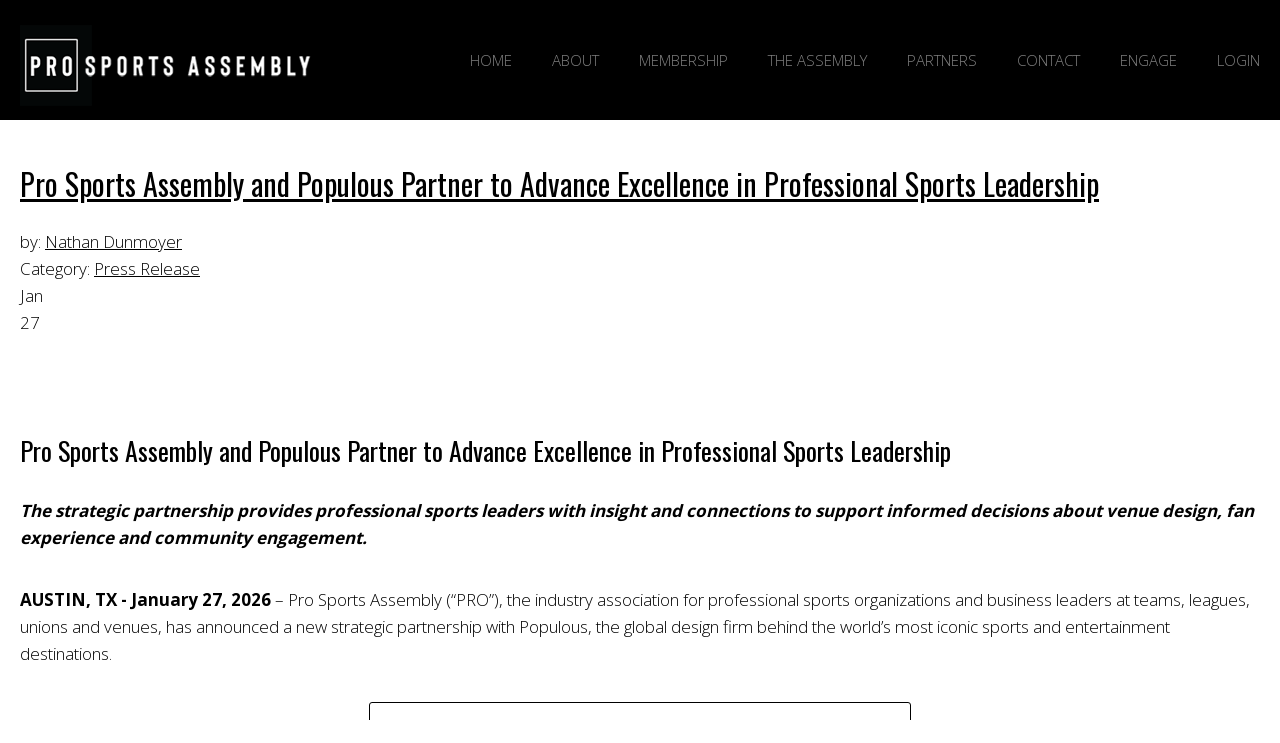

--- FILE ---
content_type: text/html; charset=utf-8
request_url: https://www.prosportsassembly.org/index.php?option=com_dailyplanetblog
body_size: 13724
content:
<!DOCTYPE html PUBLIC "-//W3C//DTD XHTML 1.0 Transitional//EN" "http://www.w3.org/TR/xhtml1/DTD/xhtml1-transitional.dtd">
<html xmlns="http://www.w3.org/1999/xhtml" xml:lang="en-us" lang="en-us" >
<head>
<link rel="stylesheet" href="https://cdn.icomoon.io/2584/MCFrontEnd/style-cf.css?p279bq">
<link href="https://fonts.googleapis.com/css2?family=Oswald:wght@400;700&amp;family=Lato:wght@400;700&amp;family=Open Sans:wght@300;700&amp;display=swap" rel="stylesheet">
  <meta http-equiv="content-type" content="text/html; charset=utf-8" />
  <meta name="robots" content="index, follow" />
  <meta name="keywords" content="" />
  <meta name="title" content="BLOG" />
  <meta name="description" content="" />
  <meta name="generator" content="MemberClicks Content Management System" />
  <meta name="viewport" content="width=device-width, initial-scale=1" />
  <title></title>
  <link href="/index.php?option=com_dailyplanetblog&amp;task=feed&amp;type=rss&amp;format=feed" rel="alternate" type="application/rss+xml" title="RSS 1.0" />
  <link href="/index.php?option=com_dailyplanetblog&amp;task=feed&amp;type=atom&amp;format=feed" rel="alternate" type="application/atom+xml" title="Atom" />
  <link href="/templates/roswell-jt/favicon.ico" rel="shortcut icon" type="image/x-icon" />
  <style type="text/css">
    ::-webkit-input-placeholder {color:inherit; opacity: 0.6}
    :-moz-placeholder {color:inherit;opacity:0.6}
    ::-moz-placeholder {color:inherit;opacity:0.6}
    :-ms-input-placeholder {color:inherit; opacity: 0.6}
  </style>
  <link rel="stylesheet" href="/components/com_dailyplanetblog/addons/themes/system/css/new-layout.css" type="text/css" />
  <link rel="stylesheet" href="https://www.prosportsassembly.org/components/com_dailyplanetblog/addons/themes/styles.php?theme=default" type="text/css" />
  <script type="text/javascript" src="https://www.prosportsassembly.org/includes/js/jquery.min.js"></script>
  <script type="text/javascript" src="https://www.prosportsassembly.org/includes/js/jquery-migrate.min.js"></script>
  <script type="text/javascript">
    (function($){
      jQuery.fn.extend({
        live: function (event, callback) {
          if (this.selector) {
            jQuery(document).on(event, this.selector, callback);
          }
        },
        curCSS : function (element, attrib, val){
          $(element).css(attrib, val);
        }
      })
    })(jQuery);
  </script>
  <script type="text/javascript">jQuery.noConflict();</script>
  <script type="text/javascript" src="https://www.prosportsassembly.org/includes/js/jquery-ui-custom-elvn-fr.min.js"></script>
  <script type="text/javascript" src="https://www.prosportsassembly.org/includes/js/jQueryUIDialogInclude.js"></script>
  <script type="text/javascript" src="https://www.prosportsassembly.org/includes/js/jquery.dataTables.js"></script>
  <script type="text/javascript" src="https://www.prosportsassembly.org/includes/js/jquery.tablednd-0.5.js"></script>
  <script type="text/javascript" src="https://www.prosportsassembly.org/includes/js/json2.js"></script>
  <script type="text/javascript" src="/ui-v2/js/libs/underscore/underscore.js"></script>
  <link rel="stylesheet" href="https://www.prosportsassembly.org/includes/css/themes/base/ui.all.css" type="text/css" />
  <link rel="stylesheet" href="https://www.prosportsassembly.org/includes/css/jqueryui.css" type="text/css" />
  <link rel="stylesheet" href="https://www.prosportsassembly.org/includes/css/system-messages.css" type="text/css" />
<script type="text/javascript" src="https://ws.sharethis.com/button/buttons.js"></script><script type="text/javascript">stLight.options({publisher: "74d358f4-f6f4-471c-bf8d-e210b359e8ab", doNotHash: true, doNotCopy: true, hashAddressBar: false});</script>  <script type="text/javascript" src="/plugins/system/mtupgrade/mootools.js"></script>
  <script type="text/javascript" src="/includes/js/joomla.javascript.js"></script>
  <script type="text/javascript" src="/components/com_dailyplanetblog/assets/js/new-blog-js.js"></script>
  <script type='text/javascript'>
/*<![CDATA[*/
	var jax_live_site = 'https://www.prosportsassembly.org/index.php';
	var jax_site_type = '1.5';
	var jax_token_var = 'b529111116b00df0b6112fd5406a11db';
/*]]>*/
</script><script type="text/javascript" src="https://www.prosportsassembly.org/plugins/system/pc_includes/ajax_1.3.js"></script>
  <link rel="stylesheet" href="/media/system/css/modal.css" type="text/css" />
  <script type="text/javascript" src="/media/system/js/modal.js"></script>
  <script type="text/javascript">
      window.addEvent("domready", function() {
          SqueezeBox.initialize({});
          $$("a.modal").each(function(el) {
              el.addEvent("click", function(e) {
                  new Event(e).stop();
                  SqueezeBox.fromElement(el);
              });
          });
      });
  </script>
  <script type="text/javascript">
    jQuery(document).ready(function() {
      var mcios = navigator.userAgent.toLowerCase().match(/(iphone|ipod|ipad)/);
      var supportsTouch = 'ontouchstart' in window || window.navigator.msMaxTouchPoints || navigator.userAgent.toLowerCase().match(/(iemobile)/);
      if (mcios) {
        jQuery('#bkg').addClass('mc-touch mc-ios');
      } else if (supportsTouch) {
        jQuery('#bkg').addClass('mc-touch non-ios');
      } else {
        jQuery('#bkg').addClass('mc-no-touch');
      }
      jQuery('#cToolbarNavList li:has(li)').addClass('parent');
    });
  </script>

<link rel="stylesheet" href="/templates/system/css/general.css" type="text/css"/>
<link rel="stylesheet" href="/jmc-assets/nivo-slider-css/nivo-slider.css" type="text/css" />
<link rel="stylesheet" href="/jmc-assets/nivo-slider-css/nivo-themes/mc01/mc01.css" type="text/css" />
<link rel="stylesheet" href="/jmc-assets/nivo-slider-css/nivo-themes/mc02/mc02.css" type="text/css" />
<link rel="stylesheet" href="/templates/roswell-jt/css/editor.css" type="text/css" />
<!--[if lte IE 8]>
    <link rel="stylesheet" type="text/css" href="/templates/roswell-jt/css/ie8.css" />
<![endif]-->
<script type="text/javascript" src="/jmc-assets/global-js/hoverIntent.js"></script>
<script type="text/javascript" src="/jmc-assets/global-js/jquery.nivo.slider.pack.js"></script>

<script type="text/javascript">
jQuery(function(){
    jQuery('.socnets ul > li > a > span').each(function() {
        var socnetText = jQuery(this).text().toLowerCase();
        jQuery(this).addClass('icon-'+socnetText);
        jQuery(this).parent('a').addClass(socnetText);
    });
    jQuery('a#menu-toggle').bind('click', function(){
            jQuery('#bkg').toggleClass('show-mobile');
            jQuery('a#menu-toggle-x').css('top', jQuery('a#menu-toggle').offset().top + 'px');
    });
    jQuery('a#menu-toggle-x').bind('click', function(){
        jQuery('#bkg.show-mobile').toggleClass('show-mobile');
    });
});
</script>

<script type="text/javascript">// <![CDATA[
jQuery(document).ready(function($) {
	$('#slider').nivoSlider({
        effect: 'fade', // Nivo Slider - Specify sets like: 'fold,fade,sliceDown'
        slices: 9, // For slice animations
        boxCols: 9, // For box animations
        boxRows: 3, // For box animations
        animSpeed: 500, // Slide transition speed
        pauseTime: 5000, // How long each slide will show
        startSlide: 0, // Set starting Slide (0 index)
        directionNav: true, // Next & Prev navigation
        directionNavHide: true, // Only show on hover
        controlNav: false, // 1,2,3... navigation
        controlNavThumbs: false, // Use thumbnails for Control Nav
        pauseOnHover: false, // Stop animation while hovering
        manualAdvance: false, // Force manual transitions
        prevText: 'Prev', // Prev directionNav text
        nextText: 'Next', // Next directionNav text
        randomStart: false, // Start on a random slide
        beforeChange: function(){}, // Triggers before a slide transition
        afterChange: function(){}, // Triggers after a slide transition
        slideshowEnd: function(){}, // Triggers after all slides have been shown
        lastSlide: function(){}, // Triggers when last slide is shown
        afterLoad: function(){} // Triggers when slider has loaded
    });
});
// ]]></script>
<script type="text/javascript">// <![CDATA[
jQuery(document).ready(function($) {
		$("a:contains('Download as iCal file')").hide();
	});
// ]]></script>
<meta property="og:image"content="/assets/site/social-image.png" />
</head>
<body id="bkg">
    <div id="viewports">
        <div id="phone-landscape"></div>
        <div id="tablet-portrait"></div>
        <div id="tablet-landscape"></div>
    </div>
    <a id="menu-toggle-x"><svg width="32" height="32" viewBox="0 0 32 32" xmlns="http://www.w3.org/2000/svg"><g fill-rule="evenodd"><path d="M3.272 25.9L25.9 3.27l2.828 2.83L6.1 28.727z"/><path d="M6.1 3.272L28.73 25.9l-2.83 2.828L3.273 6.1z"/></g></svg></a>
    <div class="mobile-menu"><ul class="menu resp-menu"><li class="item1"><a href="https://www.prosportsassembly.org/"><span>Home</span></a></li><li class="parent item126"><a href="/about"><span>About</span></a><ul><li class="item136"><a href="/mission"><span>Mission</span></a></li><li class="item139"><a href="/meet-the-board"><span>Meet The Board</span></a></li><li class="item179"><a href="/founders"><span>Founders</span></a></li><li class="item195"><a href="/medal-of-leadership"><span>Medal of Leadership</span></a></li></ul></li><li class="parent item137"><a href="/membership"><span>Membership</span></a><ul><li class="item181"><a href="/benefits-and-dues"><span>Benefits and Dues</span></a></li><li class="item193"><a href="/learning-and-development"><span>Learning &amp; Leadership Development</span></a></li><li class="item183"><a href="/leadership-opportunities"><span>Leadership Opportunities</span></a></li></ul></li><li class="item200"><a href="/the-assembly0"><span>The Assembly</span></a></li><li class="item135"><a href="/partners"><span>Partners</span></a></li><li class="item141"><a href="/contact"><span>Contact</span></a></li><li class="item144"><a href="/calendar"><span>Engage</span></a></li><li class="item154"><a href="/login"><span>

 Login</span></a></li></ul></div>
    <div class="site-container">
                <div id="site-wrap">
            <div id="header">
                <div class="site-width">
                    <div class="mc-logo-link"><a title="Pro Sports Assembly" href="/"><img style="margin: 0px 0px 0px 0px;" title="" src="/assets/site/logo.png" alt="" align="" /></a></div>
                    <div id="primary-menu"><ul class="menu resp-menu"><li class="item1"><a href="https://www.prosportsassembly.org/"><span>Home</span></a></li><li class="parent item126"><a href="/about"><span>About</span></a><ul><li class="item136"><a href="/mission"><span>Mission</span></a></li><li class="item139"><a href="/meet-the-board"><span>Meet The Board</span></a></li><li class="item179"><a href="/founders"><span>Founders</span></a></li><li class="item195"><a href="/medal-of-leadership"><span>Medal of Leadership</span></a></li></ul></li><li class="parent item137"><a href="/membership"><span>Membership</span></a><ul><li class="item181"><a href="/benefits-and-dues"><span>Benefits and Dues</span></a></li><li class="item193"><a href="/learning-and-development"><span>Learning &amp; Leadership Development</span></a></li><li class="item183"><a href="/leadership-opportunities"><span>Leadership Opportunities</span></a></li></ul></li><li class="item200"><a href="/the-assembly0"><span>The Assembly</span></a></li><li class="item135"><a href="/partners"><span>Partners</span></a></li><li class="item141"><a href="/contact"><span>Contact</span></a></li><li class="item144"><a href="/calendar"><span>Engage</span></a></li><li class="item154"><a href="/login"><span>

 Login</span></a></li></ul></div>
                    <a id="menu-toggle" class="hamburger-menu"><svg width="32" height="32" viewBox="0 0 32 32" xmlns="http://www.w3.org/2000/svg"><path d="M0 6h32v4H0zm0 8h32v4H0zm0 8h32v4H0z" fill-rule="evenodd"/></svg></a>
                    <div class="clarence"></div>
                </div>
                <div id="search-login-bar">
                    <div class="site-width">
                        <div class="bar-search"></div>
                        <div class="bar-login"><a id="cta-join" href="#">Join Now</a></div>
                    </div>
                </div>
            </div>

            <div id="midsection">

                          <div id="child-nav">
                
              </div>
                                                <div id="content-wrap">
                            <div class="site-width">
                    <div id="content-padding">
                        <div id="jmc-message"></div>
                        <div id="component-wrap"><div id="lyftenbloggie" class="lyftenbloggie">
        
		
		<div class="blogcontent">
		
			<div class="post">
				<div class="post-header">


					<h1 class="post-title"><a href="/index.php?option=com_dailyplanetblog&amp;view=entry&amp;year=2026&amp;month=01&amp;day=27&amp;id=51:pro-sports-assembly-and-populous-partner-to-advance-excellence-in-professional-sports-leadership" rel="bookmark" title="Pro Sports Assembly and Populous Partner to Advance Excellence in Professional Sports Leadership">Pro Sports Assembly and Populous Partner to Advance Excellence in Professional Sports Leadership</a>
						
						
					</h1>

					<div class="post-info">
						<div class="post-author">by:
		                    
									
										<a href="/index.php?option=com_dailyplanetblog&amp;author=2016578053">Nathan Dunmoyer</a>
                                        
                                    
			                    
						</div>
					 	<div class="post-category">Category: <a href="/index.php?option=com_dailyplanetblog&amp;category=press%20release" title="VIEW ALL POSTS IN" rel="category">Press Release</a></div>
					</div>
					

				</div>
				<div id="component" class="post-content">
					<div class="post-date">
						<div class="post-month">Jan</div>
						<div class="post-day">27</div>
					</div>

					<table border="0">
<tbody>
<tr>
<td> </td>
<td> </td>
</tr>
</tbody>
</table>
<h3 dir="ltr"> </h3>
<h3 dir="ltr">Pro Sports Assembly and Populous Partner to Advance Excellence in Professional Sports Leadership</h3>
<p><em><strong><span>The strategic partnership provides professional sports leaders with insight and connections to support informed decisions about venue design, fan experience and community engagement.</span></strong></em></p>
<p><strong><span>AUSTIN, TX - January 27, 2026</span></strong><span> – <span>Pro Sports Assembly (“PRO”), the industry association for professional sports organizations and business leaders at teams, leagues, unions and venues, has announced a new strategic partnership with Populous, the global design firm behind the world’s most iconic sports and entertainment destinations.</span></span></p>
				</div>
                
                    <h6><a href="/index.php?option=com_dailyplanetblog&amp;view=entry&amp;year=2026&amp;month=01&amp;day=27&amp;id=51:pro-sports-assembly-and-populous-partner-to-advance-excellence-in-professional-sports-leadership">Read More</a></h6>
                
				

				

			</div>
		
			<div class="post">
				<div class="post-header">


					<h1 class="post-title"><a href="/index.php?option=com_dailyplanetblog&amp;view=entry&amp;year=2026&amp;month=01&amp;day=20&amp;id=50:pro-sports-assembly-introduces-class-of-2026-governing-board-members" rel="bookmark" title="Pro Sports Assembly Introduces Class of 2026 Governing Board Members">Pro Sports Assembly Introduces Class of 2026 Governing Board Members</a>
						
						
					</h1>

					<div class="post-info">
						<div class="post-author">by:
		                    
									
										<a href="/index.php?option=com_dailyplanetblog&amp;author=2016578053">Nathan Dunmoyer</a>
                                        
                                    
			                    
						</div>
					 	<div class="post-category">Category: <a href="/index.php?option=com_dailyplanetblog&amp;category=press%20release" title="VIEW ALL POSTS IN" rel="category">Press Release</a></div>
					</div>
					

				</div>
				<div id="component" class="post-content">
					<div class="post-date">
						<div class="post-month">Jan</div>
						<div class="post-day">20</div>
					</div>

					<h3 dir="ltr">New Directors Elected to Prepare Members to lead the next trillion-dollar Industry</h3>
<div>
<p><strong>Austin, TX | January 20, 2026 — </strong><span>Pro Sports Assembly (PRO), the association for professional sports business organizations and leaders, has elected seven new governing board members for the 2026-2028 term. The Governing Board will meet for their annual retreat hosted by LAFC prior to the organization’s first quarter Leadership Summit, </span><strong>Navigating Politics in Leadership: When to Expend Political Capital</strong><span> hosted by Hollywood Park where senior executives who shape business strategy, workplace culture, public trust, and long-term organizational impact will convene for a full day.</span></p>
<p><span>With the professional sports industry employing 150,000+ individuals across the US (driving over 650B in total valuation in 2025), this influential workforce contributes economic, cultural and political capital in meaningful ways. As the professional sports industry continues to evolve into a trillion-dollar industry, PRO is proving the value of informed and inclusive leaders by equipping members across tenure, rank, and discipline with the relationships and resources needed to succeed.</span></p></div>
				</div>
                
                    <h6><a href="/index.php?option=com_dailyplanetblog&amp;view=entry&amp;year=2026&amp;month=01&amp;day=20&amp;id=50:pro-sports-assembly-introduces-class-of-2026-governing-board-members">Read More</a></h6>
                
				

				

			</div>
		
			<div class="post">
				<div class="post-header">


					<h1 class="post-title"><a href="/index.php?option=com_dailyplanetblog&amp;view=entry&amp;year=2026&amp;month=01&amp;day=06&amp;id=49:pro-sports-assembly-names-marina-carpenter-of-the-arizona-cardinals-as-2026-2027-board-chair-and-announces-new-executive-committee-leadership" rel="bookmark" title="Pro Sports Assembly Names Marina Carpenter of the Arizona Cardinals as 2026/2027 Board Chair and Announces New Executive Committee Leadership">Pro Sports Assembly Names Marina Carpenter of the Arizona Cardinals as 2026/2027 Board Chair and Announces New Executive Committee Leadership</a>
						
						
					</h1>

					<div class="post-info">
						<div class="post-author">by:
		                    
									
										<a href="/index.php?option=com_dailyplanetblog&amp;author=2016578053">Nathan Dunmoyer</a>
                                        
                                    
			                    
						</div>
					 	<div class="post-category">Category: <a href="/index.php?option=com_dailyplanetblog&amp;category=press%20release" title="VIEW ALL POSTS IN" rel="category">Press Release</a></div>
					</div>
					

				</div>
				<div id="component" class="post-content">
					<div class="post-date">
						<div class="post-month">Jan</div>
						<div class="post-day">06</div>
					</div>

					<table border="0">
<tbody>
<tr>
<td> </td>
<td> </td>
</tr>
</tbody>
</table>
<h3 dir="ltr"> </h3>
<h3 dir="ltr">Pro Sports Assembly Elects Marina Carpenter of the Arizona Cardinals as 2026/2027 Board Chair and Announces New Executive Committee Leadership</h3>
<p><strong><span>AUSTIN, TX - January 6, 2026</span></strong><span> – </span><span><span>Pro Sports Assembly (“PRO”), the association for professional sports business organizations and leaders, <span>announces today that </span><strong>Marina Carpenter</strong><span>, Senior Vice President, Legal for the </span><strong>Arizona Cardinals</strong><span> of the National Football League, has been elected to serve as the </span><strong>2026/2027 Board Chair</strong><span>. Carpenter steps into the role at a time when the organization’s influence and impact is accelerating across teams, leagues, unions and venues. Over the last five years, PRO has prepared members to lead the next trillion-dollar industry.</span></span></span></p>
<p><span>Marina joined the Cardinals in early 2025 and brings over a decade of experience in professional sports, public affairs, and organizational governance. She served as Vice-Chair for the Governing Board in 2025, has been a Co-Chair of The Assembly: Pro Sports Leadership Retreat and has been active in efforts to strengthen standards that prove the value of informed and inclusive leadership. Carpenter succeeds </span><strong>Oracio Galindo</strong><span>, Head of Employee Experience at the Los Angeles Rams, who served as Board Chair during 2024/2025. Moving into the role of Immediate Past Chair, he will serve as Chair of the Annual Nominations Committee.</span></p>
				</div>
                
                    <h6><a href="/index.php?option=com_dailyplanetblog&amp;view=entry&amp;year=2026&amp;month=01&amp;day=06&amp;id=49:pro-sports-assembly-names-marina-carpenter-of-the-arizona-cardinals-as-2026-2027-board-chair-and-announces-new-executive-committee-leadership">Read More</a></h6>
                
				

				

			</div>
		
			<div class="post">
				<div class="post-header">


					<h1 class="post-title"><a href="/index.php?option=com_dailyplanetblog&amp;view=entry&amp;year=2025&amp;month=12&amp;day=03&amp;id=48:pro-sports-assembly-announces-2026-q1-leadership-summit-co-chairs-location-and-topic" rel="bookmark" title="Pro Sports Assembly Announces 2026 Q1 Leadership Summit Co-Chairs, Location, and Topic">Pro Sports Assembly Announces 2026 Q1 Leadership Summit Co-Chairs, Location, and Topic</a>
						
						
					</h1>

					<div class="post-info">
						<div class="post-author">by:
		                    
									
										<a href="/index.php?option=com_dailyplanetblog&amp;author=2016578053">Nathan Dunmoyer</a>
                                        
                                    
			                    
						</div>
					 	<div class="post-category">Category: <a href="/index.php?option=com_dailyplanetblog&amp;category=press%20release" title="VIEW ALL POSTS IN" rel="category">Press Release</a></div>
					</div>
					

				</div>
				<div id="component" class="post-content">
					<div class="post-date">
						<div class="post-month">Dec</div>
						<div class="post-day">03</div>
					</div>

					<table border="0">
<tbody>
<tr>
<td> </td>
<td> </td>
</tr>
</tbody>
</table>
<h3 dir="ltr"> </h3>
<h3 dir="ltr">Pro Sports Assembly Announces 2026 Q1 Leadership Summit Co-Chairs, Location, and Topic</h3>
<h6>“Navigating Politics in Leadership: When to Expend Political Capital”</h6>
<p><strong><span>Austin, TX - December 3, 2025</span></strong><span> – </span><span><span>Pro Sports Assembly (“PRO”), the association for professional sports business organizations and leaders, is pleased to announce the first Leadership Summit of 2026, </span></span><strong><span><span>“Navigating Politics in Leadership: When to Expend Political Capital,”</span></span></strong><span><span> will be hosted on </span></span><strong><span><span>Thursday, January 29, 2026</span></span></strong><span><span> at Hollywood Park in Los Angeles, CA.</span></span></p>
<p><span>The Leadership Summit provides professional sports leaders across leagues, geographies, and disciplines with a secure space to exchange insights, pressure-test new ideas, and collaborate on common challenges, providing leaders with the relationships and resources to succeed. Events like this Summit highlight the impact of informed and inclusive leadership on the industry as a whole, embodied through the leadership of this year’s Co-Chairs:</span></p>
				</div>
                
                    <h6><a href="/index.php?option=com_dailyplanetblog&amp;view=entry&amp;year=2025&amp;month=12&amp;day=03&amp;id=48:pro-sports-assembly-announces-2026-q1-leadership-summit-co-chairs-location-and-topic">Read More</a></h6>
                
				

				

			</div>
		
			<div class="post">
				<div class="post-header">


					<h1 class="post-title"><a href="/index.php?option=com_dailyplanetblog&amp;view=entry&amp;year=2025&amp;month=11&amp;day=18&amp;id=47:pro-sports-assembly-announces-transformative-partnership-with-bloombase" rel="bookmark" title="Pro Sports Assembly Announces Transformative Partnership with Bloombase">Pro Sports Assembly Announces Transformative Partnership with Bloombase</a>
						
						
					</h1>

					<div class="post-info">
						<div class="post-author">by:
		                    
									
										<a href="/index.php?option=com_dailyplanetblog&amp;author=2016578053">Nathan Dunmoyer</a>
                                        
                                    
			                    
						</div>
					 	<div class="post-category">Category: <a href="/index.php?option=com_dailyplanetblog&amp;category=press%20release" title="VIEW ALL POSTS IN" rel="category">Press Release</a></div>
					</div>
					

				</div>
				<div id="component" class="post-content">
					<div class="post-date">
						<div class="post-month">Nov</div>
						<div class="post-day">18</div>
					</div>

					<table border="0">
<tbody>
<tr>
<td> </td>
<td> </td>
</tr>
</tbody>
</table>
<h3 dir="ltr"> </h3>
<h3 dir="ltr">Pro Sports Assembly Announces Transformative Partnership with Bloombase</h3>
<h6>The collaboration equips experienced leaders with new relationships and resources to maximize their potential at the leading edge of performance and purpose.</h6>
<p><strong>Austin, TX - November 18, 2025</strong> –  <span>Pro Sports Assembly (“PRO”), the industry association for professional sports organizations and business leaders at teams, leagues, unions and venues, has announced a new partnership with </span><a href="https://list-manage.us22.list-manage.com/track/click?u=306ddb75cf04ce22dc4e70724&amp;id=6b2914004a&amp;e=8abe2f2ca7" target="_blank" data-saferedirecturl="https://www.google.com/url?q=https://list-manage.us22.list-manage.com/track/click?u%3D306ddb75cf04ce22dc4e70724%26id%3D6b2914004a%26e%3D8abe2f2ca7&amp;source=gmail&amp;ust=1763564812678000&amp;usg=AOvVaw0aZI5mt5VFp9yHAgHR17Kn">Bloombase</a><span>, a nationally recognized leadership development firm relied on by Fortune 500 companies. Together, PRO and Bloombase introduce </span><strong>The Growth Edge</strong><span>, a transformative, 7-month experience for a select cohort of experienced leaders in professional sports.</span></p>
<p><span>This partnership prepares members of PRO to stand out, drive value, and create a strong, healthy and fair future for the next trillion-dollar industry.</span></p>
				</div>
                
                    <h6><a href="/index.php?option=com_dailyplanetblog&amp;view=entry&amp;year=2025&amp;month=11&amp;day=18&amp;id=47:pro-sports-assembly-announces-transformative-partnership-with-bloombase">Read More</a></h6>
                
				

				

			</div>
		
			<div class="post">
				<div class="post-header">


					<h1 class="post-title"><a href="/index.php?option=com_dailyplanetblog&amp;view=entry&amp;year=2025&amp;month=11&amp;day=06&amp;id=46:20-pro-sports-leaders-selected-for-the-vp-circle-cohort-2" rel="bookmark" title="20 Pro Sports Leaders Selected for the VP Circle Cohort 2">20 Pro Sports Leaders Selected for the VP Circle Cohort 2</a>
						
						
					</h1>

					<div class="post-info">
						<div class="post-author">by:
		                    
									
										<a href="/index.php?option=com_dailyplanetblog&amp;author=2016578053">Nathan Dunmoyer</a>
                                        
                                    
			                    
						</div>
					 	<div class="post-category">Category: <a href="/index.php?option=com_dailyplanetblog&amp;category=press%20release" title="VIEW ALL POSTS IN" rel="category">Press Release</a></div>
					</div>
					

				</div>
				<div id="component" class="post-content">
					<div class="post-date">
						<div class="post-month">Nov</div>
						<div class="post-day">06</div>
					</div>

					<table border="0">
<tbody>
<tr>
<td> </td>
<td> </td>
</tr>
</tbody>
</table>
<h3 dir="ltr"></h3>
<h3 dir="ltr">Twenty Exceptional Professional Sports Leaders Selected for the Second Cohort of the VP Circle with The Venn Collective</h3>
<h6>Elevating Performance, Innovation, and Strategic Influence Across the Industry</h6>
<p><strong>Austin, TX - November 6, 2025</strong> –  Pro Sports Assembly ("PRO"), the association for professional sports organizations and business leaders is proud to introduce 20 leaders selected for the second cohort of the VP Circle with The Venn Collective.</p>
<p><span>The </span><a href="https://list-manage.us22.list-manage.com/track/click?u=306ddb75cf04ce22dc4e70724&amp;id=7ac37d720c&amp;e=8ff9573f38" target="_blank" data-saferedirecturl="https://www.google.com/url?q=https://list-manage.us22.list-manage.com/track/click?u%3D306ddb75cf04ce22dc4e70724%26id%3D7ac37d720c%26e%3D8ff9573f38&amp;source=gmail&amp;ust=1762527611404000&amp;usg=AOvVaw2MDsIyu_SQqWqVFbHr55Ok">VP Circle with The Venn Collective</a><span> is an elite cohort-based leadership experience for Pro Sports Assembly members. Through the VP Circle, the Cohort gains new relationships and resources to maintain their trajectory as high-influence leaders. Together they will drive impactful outcomes, and elevate their organization within the professional sports industry. The Venn Collective supports professionals in honing their leadership skills and refining their individual leadership styles. Through initiatives like the VP Circle, Pro Sports Assembly is preparing members to lead the next trillion-dollar industry.</span></p></td>
				</div>
                
                    <h6><a href="/index.php?option=com_dailyplanetblog&amp;view=entry&amp;year=2025&amp;month=11&amp;day=06&amp;id=46:20-pro-sports-leaders-selected-for-the-vp-circle-cohort-2">Read More</a></h6>
                
				

				

			</div>
		
			<div class="post">
				<div class="post-header">


					<h1 class="post-title"><a href="/index.php?option=com_dailyplanetblog&amp;view=entry&amp;year=2025&amp;month=08&amp;day=12&amp;id=45:vp-circle-winning-team-announced" rel="bookmark" title="VP Circle Winning Team Announced">VP Circle Winning Team Announced</a>
						
						
					</h1>

					<div class="post-info">
						<div class="post-author">by:
		                    
									
										<a href="/index.php?option=com_dailyplanetblog&amp;author=2016578053">Nathan Dunmoyer</a>
                                        
                                    
			                    
						</div>
					 	<div class="post-category">Category: <a href="/index.php?option=com_dailyplanetblog&amp;category=press%20release" title="VIEW ALL POSTS IN" rel="category">Press Release</a></div>
					</div>
					

				</div>
				<div id="component" class="post-content">
					<div class="post-date">
						<div class="post-month">Aug</div>
						<div class="post-day">12</div>
					</div>

					<table border="0">
<tbody>
<tr>
<td> </td>
<td> </td>
</tr>
</tbody>
</table>
<h3 dir="ltr">Winning Team of the VP Circle with The Venn Collective Pitches PWHL Expansion Franchise to Industry and League Leaders</h3>
<h6>Cohort 2 Nominations and Applications are open until September 5</h6>
<p><strong>Austin, TX - August 12, 2025</strong> –  <span>Pro Sports Assembly (“PRO”), the association for professional sports organizations and business leaders, celebrates the winning team from Cohort 1 of the VP Circle with </span><a href="https://list-manage.us22.list-manage.com/track/click?u=306ddb75cf04ce22dc4e70724&amp;id=17f942fc69&amp;e=8ff9573f38" target="_blank" data-saferedirecturl="https://www.google.com/url?q=https://list-manage.us22.list-manage.com/track/click?u%3D306ddb75cf04ce22dc4e70724%26id%3D17f942fc69%26e%3D8ff9573f38&amp;source=gmail&amp;ust=1755097178683000&amp;usg=AOvVaw0ivGwPif8qG2mu4eH1l2WE"><span>The Venn Collective</span></a><span>. The Cohort made up of 20 PRO leaders from across teams, leagues and unions completed an immersive 8 month leadership experience, culminating in capstone presentations that challenged each team of five to solve complex, real-world business scenarios.</span></p>
<p><span>The Cohort 1 concluded with four teams acting as the executive leadership team of a fictional sports franchise facing multifaceted challenges. Working in teams, participants developed strategies to address operational, financial, and cultural priorities while adapting to evolving circumstances.</span></p>
				</div>
                
                    <h6><a href="/index.php?option=com_dailyplanetblog&amp;view=entry&amp;year=2025&amp;month=08&amp;day=12&amp;id=45:vp-circle-winning-team-announced">Read More</a></h6>
                
				

				

			</div>
		
			<div class="post">
				<div class="post-header">


					<h1 class="post-title"><a href="/index.php?option=com_dailyplanetblog&amp;view=entry&amp;year=2025&amp;month=06&amp;day=20&amp;id=44:pro-sports-assembly-launches-public-policy-poll-with-navigate" rel="bookmark" title="Pro Sports Assembly Launches Public Policy Poll with Navigate">Pro Sports Assembly Launches Public Policy Poll with Navigate</a>
						
						
					</h1>

					<div class="post-info">
						<div class="post-author">by:
		                    
									
										<a href="/index.php?option=com_dailyplanetblog&amp;author=2016578053">Nathan Dunmoyer</a>
                                        
                                    
			                    
						</div>
					 	<div class="post-category">Category: <a href="/index.php?option=com_dailyplanetblog&amp;category=press%20release" title="VIEW ALL POSTS IN" rel="category">Press Release</a></div>
					</div>
					

				</div>
				<div id="component" class="post-content">
					<div class="post-date">
						<div class="post-month">Jun</div>
						<div class="post-day">20</div>
					</div>

					<h3 dir="ltr">First-of-its-Kind Public Policy Poll for the Professional Sports Industry Launched by Pro Sports Assembly in Partnership with Navigate</h3>
<h6><em>Owners, Investors and Full-Time Leaders at US-Based Professional Sports Teams, Leagues, and Unions are Being Polled on Public Policy Operations and Priorities</em></h6>
<p><strong>Austin, TX - June 17, 2025</strong> –  Pro Sports Assembly (“PRO”), the association for professional sports organizations and business leaders, has launched a nation-wide, US-based public policy poll designed to equip owners, equity holders, and senior leaders with a powerful new tool that provides valuable insights into how public policy, regulations, and operational shifts are shaping the future of the professional sports industry.</p>
<p>In partnership with Navigate—a data-driven consulting firm serving top brands and organizations across the sports and entertainment industries—the poll aims to:</p>
				</div>
                
                    <h6><a href="/index.php?option=com_dailyplanetblog&amp;view=entry&amp;year=2025&amp;month=06&amp;day=20&amp;id=44:pro-sports-assembly-launches-public-policy-poll-with-navigate">Read More</a></h6>
                
				

				

			</div>
		
			<div class="post">
				<div class="post-header">


					<h1 class="post-title"><a href="/index.php?option=com_dailyplanetblog&amp;view=entry&amp;year=2025&amp;month=06&amp;day=05&amp;id=43:new-partnership-with-mercer-announced" rel="bookmark" title="New Partnership with Mercer Announced">New Partnership with Mercer Announced</a>
						
						
					</h1>

					<div class="post-info">
						<div class="post-author">by:
		                    
									
										<a href="/index.php?option=com_dailyplanetblog&amp;author=2016578053">Nathan Dunmoyer</a>
                                        
                                    
			                    
						</div>
					 	<div class="post-category">Category: <a href="/index.php?option=com_dailyplanetblog&amp;category=press%20release" title="VIEW ALL POSTS IN" rel="category">Press Release</a></div>
					</div>
					

				</div>
				<div id="component" class="post-content">
					<div class="post-date">
						<div class="post-month">Jun</div>
						<div class="post-day">05</div>
					</div>

					<h3 dir="ltr">Pro Sports Assembly Announces New Partnership with Mercer</h3>
<h6><em>Featuring exclusive offers for PRO Organizations and an Expert-led Learning Cohort Focused on People, Purpose &amp; Pay</em>  </h6>
<p><strong>Austin, TX - June 4, 2025</strong> – <span>Pro Sports Assembly (“PRO”), the association for professional sports organizations and business leaders, has announced a new partnership with global HR consulting leader </span><a href="https://www.mercer.com/en-us/"><strong><span>Mercer</span></strong></a><span>. The multi-year, multi-faceted partnership provides PRO Organizations with exclusive benefits that include discounted rates on consulting services and research and offers PRO members an opportunity to participate in an annual leadership cohort focused on </span><strong><span>People, Purpose &amp; Pay</span></strong><span>; a six-part virtual learning series that supports professional sports leaders in aligning compensation packages with evolving organizational goals, industry trends and workforce expectations.</span></p>
<p><span>The new leadership cohort brings pro sports leaders together from across teams, leagues, unions and venues to gain perspective and deepen their understanding of financial recognition, benefits, and talent development from Mercer’s experts and each other. Through a mix of live virtual sessions, interactive case studies, and a collaborative capstone project the select </span><em><strong><span>“People, Purpose &amp; Pay”</span></strong></em><span> cohort members will gain skills to lead with clarity, advocate for people-centered initiatives, and build more inclusive and value-driven workplaces.</span></p>
				</div>
                
                    <h6><a href="/index.php?option=com_dailyplanetblog&amp;view=entry&amp;year=2025&amp;month=06&amp;day=05&amp;id=43:new-partnership-with-mercer-announced">Read More</a></h6>
                
				

				

			</div>
		
			<div class="post">
				<div class="post-header">


					<h1 class="post-title"><a href="/index.php?option=com_dailyplanetblog&amp;view=entry&amp;year=2025&amp;month=04&amp;day=16&amp;id=42:2025-medal-of-leadership-honorees-announced" rel="bookmark" title="2025 Medal of Leadership Honorees Announced">2025 Medal of Leadership Honorees Announced</a>
						
						
					</h1>

					<div class="post-info">
						<div class="post-author">by:
		                    
									
										<a href="/index.php?option=com_dailyplanetblog&amp;author=2016578053">Nathan Dunmoyer</a>
                                        
                                    
			                    
						</div>
					 	<div class="post-category">Category: <a href="/index.php?option=com_dailyplanetblog&amp;category=press%20release" title="VIEW ALL POSTS IN" rel="category">Press Release</a></div>
					</div>
					

				</div>
				<div id="component" class="post-content">
					<div class="post-date">
						<div class="post-month">Apr</div>
						<div class="post-day">16</div>
					</div>

					<h3 dir="ltr">Pro Sports Assembly Introduces 2025 MEDAL OF LEADERSHIP HONOREES</h3>
<h6><em><span id="docs-internal-guid-06cbbd43-7fff-8bcc-887a-16d709d2f075">Pro Sports Assembly Members Honor Four Leaders for their Exceptional Contributions and Impact on the Industry</span></em></h6>
<div>
<p><span id="docs-internal-guid-d48bff91-7fff-d3de-79cf-fb6e27479da6"><strong>Austin, TX - April 16, 2025</strong><span> –  Pro Sports Assembly (“PRO”), the association for professional sports organizations and business leaders, announces the class of 2025 Medal of Leadership honorees for the PRO Medal of Leadership Celebration, who will be honored on June 17, 2025 at </span><strong><a href="https://www.prosportsassembly.org/the-assembly0">The Assembly: Pro Sports Leadership Retreat and Workshop</a></strong><span> in Austin, TX. Introduced in 2023, the PRO Medal of Leadership Celebration recognizes leaders in the industry who have elevated the standards of leadership excellence in professional sports. The four honorees were selected by the members of PRO and PRO is pleased to introduce them below:</span></span></p>
<h3>Jason Jenkins “Victory for Humanity” Award</h3>
<p dir="ltr"><strong>Pam Frasco</strong>, Vice President of Social Impact &amp; Equity and Executive Director of the Cavs Foundation for Rock Entertainment Group &amp; the Cleveland Cavaliers</p></div>
				</div>
                
                    <h6><a href="/index.php?option=com_dailyplanetblog&amp;view=entry&amp;year=2025&amp;month=04&amp;day=16&amp;id=42:2025-medal-of-leadership-honorees-announced">Read More</a></h6>
                
				

				

			</div>
		
			<div class="post">
				<div class="post-header">


					<h1 class="post-title"><a href="/index.php?option=com_dailyplanetblog&amp;view=entry&amp;year=2025&amp;month=02&amp;day=13&amp;id=41:2025-medal-of-leadership-nominations-are-open-through-february-28-2025" rel="bookmark" title="2025 Medal of Leadership Nominations Are Open Through February 28, 2025">2025 Medal of Leadership Nominations Are Open Through February 28, 2025</a>
						
						
					</h1>

					<div class="post-info">
						<div class="post-author">by:
		                    
									
										<a href="/index.php?option=com_dailyplanetblog&amp;author=2004462196">PRO Admin</a>
                                        
                                    
			                    
						</div>
					 	<div class="post-category">Category: <a href="/index.php?option=com_dailyplanetblog&amp;category=press%20release" title="VIEW ALL POSTS IN" rel="category">Press Release</a></div>
					</div>
					

				</div>
				<div id="component" class="post-content">
					<div class="post-date">
						<div class="post-month">Feb</div>
						<div class="post-day">13</div>
					</div>

					<h3 dir="ltr">Pro Sports Assembly is Accepting Nominations for Four Prestigeous Honors, Including the Marshall Award for Values in Sport and Jason Jenkins “Victory for Humanity” Award</h3>
<div>
<p><strong>Austin, TX - February 13, 2025</strong> – Pro Sports Assembly (PRO), the industry association for professional sports organizations and business leaders, is accepting nominations for the <a href="https://www.prosportsassembly.org/medal-of-leadership-awards">2025 Medal of Leadership</a> honorees. The celebration will take place at The Assembly: Pro Sports Leadership Retreat in Austin, TX on June 17, 2025.</p>
<p>Nominations for professional sports leaders who exemplify the character and meet the qualifications of the four signature awards can be submitted through midnight CST on Feb. 28, 2025 at <a href="https://www.prosportsassembly.org/medal-of-leadership">Medal of Leadership</a>.</p></div>
				</div>
                
                    <h6><a href="/index.php?option=com_dailyplanetblog&amp;view=entry&amp;year=2025&amp;month=02&amp;day=13&amp;id=41:2025-medal-of-leadership-nominations-are-open-through-february-28-2025">Read More</a></h6>
                
				

				

			</div>
		
			<div class="post">
				<div class="post-header">


					<h1 class="post-title"><a href="/index.php?option=com_dailyplanetblog&amp;view=entry&amp;year=2025&amp;month=01&amp;day=21&amp;id=40:pro-sports-assembly-introduces-class-of-2025-governing-board" rel="bookmark" title="PRO SPORTS ASSEMBLY INTRODUCES CLASS OF 2025 GOVERNING BOARD">PRO SPORTS ASSEMBLY INTRODUCES CLASS OF 2025 GOVERNING BOARD</a>
						
						
					</h1>

					<div class="post-info">
						<div class="post-author">by:
		                    
									
										<a href="/index.php?option=com_dailyplanetblog&amp;author=2004462196">PRO Admin</a>
                                        
                                    
			                    
						</div>
					 	<div class="post-category">Category: <a href="/index.php?option=com_dailyplanetblog&amp;category=press%20release" title="VIEW ALL POSTS IN" rel="category">Press Release</a></div>
					</div>
					

				</div>
				<div id="component" class="post-content">
					<div class="post-date">
						<div class="post-month">Jan</div>
						<div class="post-day">21</div>
					</div>

					<h3 dir="ltr"><span>New Directors Elected to Champion Leadership Excellence in Professional Sports</span></h3>
<div>
<p dir="ltr"><span>January 21, 2024 (AUSTIN, TX) </span><span>— </span><span>Pro Sports Assembly (PRO), the association for professional sports business organizations and leaders, has elected seven new governing board members for the term 2025-2027. The Governing Board will convene for their annual retreat hosted by the Atlanta Hawks prior to the 2025 PRO + Coca-Cola Leadership Summit on campus at the Atlanta based global headquarters. </span></p>
<p dir="ltr"><span>With the professional sports industry employing 150,000+ individuals across the US (driving over 500B in total valuation in 2024), this influential workforce contributes economic, cultural and political capital in meaningful ways. As the industry matures, modernizes, and integrates with other industries and economies PRO relies on member-driven leadership to provide executives across tenures, ranks, and disciplines a forum to drive value for their organizations and the industry. These newly elected Directors join veteran Board members to guide the industry into a strong, healthy and fair future. </span></p></div>
				</div>
                
                    <h6><a href="/index.php?option=com_dailyplanetblog&amp;view=entry&amp;year=2025&amp;month=01&amp;day=21&amp;id=40:pro-sports-assembly-introduces-class-of-2025-governing-board">Read More</a></h6>
                
				

				

			</div>
		
			<div class="post">
				<div class="post-header">


					<h1 class="post-title"><a href="/index.php?option=com_dailyplanetblog&amp;view=entry&amp;year=2024&amp;month=12&amp;day=10&amp;id=39:dr-kyra-kendrick-named-vice-president-of-member-partner-strategy-at-pro-sports-assembly" rel="bookmark" title="DR. KYRA KENDRICK NAMED VICE PRESIDENT OF MEMBER & PARTNER STRATEGY AT PRO SPORTS ASSEMBLY">DR. KYRA KENDRICK NAMED VICE PRESIDENT OF MEMBER & PARTNER STRATEGY AT PRO SPORTS ASSEMBLY</a>
						
						
					</h1>

					<div class="post-info">
						<div class="post-author">by:
		                    
									
										<a href="/index.php?option=com_dailyplanetblog&amp;author=2004462196">PRO Admin</a>
                                        
                                    
			                    
						</div>
					 	<div class="post-category">Category: <a href="/index.php?option=com_dailyplanetblog&amp;category=press%20release" title="VIEW ALL POSTS IN" rel="category">Press Release</a></div>
					</div>
					

				</div>
				<div id="component" class="post-content">
					<div class="post-date">
						<div class="post-month">Dec</div>
						<div class="post-day">10</div>
					</div>

					<p dir="ltr"><span style="font-size: 17px; font-family: 'Open Sans', sans-serif;">Austin, TX - December 10, 2024</span><span style="font-size: 17px; font-family: 'Open Sans', sans-serif;"> – Pro Sports Assembly (PRO), the industry association for professional sports organizations and business leaders, has announced the addition of Dr. Kyra Kendrick to its management team. </span></p>
<div>
<p dir="ltr"></div></span></p>
				</div>
                
                    <h6><a href="/index.php?option=com_dailyplanetblog&amp;view=entry&amp;year=2024&amp;month=12&amp;day=10&amp;id=39:dr-kyra-kendrick-named-vice-president-of-member-partner-strategy-at-pro-sports-assembly">Read More</a></h6>
                
				

				

			</div>
		
			<div class="post">
				<div class="post-header">


					<h1 class="post-title"><a href="/index.php?option=com_dailyplanetblog&amp;view=entry&amp;year=2024&amp;month=11&amp;day=14&amp;id=38:twenty-exceptional-professional-sports-leaders-selected-for-inaugural-vp-circle-with-the-venn-collective" rel="bookmark" title="TWENTY EXCEPTIONAL PROFESSIONAL SPORTS LEADERS SELECTED FOR  INAUGURAL VP CIRCLE WITH THE VENN COLLECTIVE">TWENTY EXCEPTIONAL PROFESSIONAL SPORTS LEADERS SELECTED FOR  INAUGURAL VP CIRCLE WITH THE VENN COLLECTIVE</a>
						
						
					</h1>

					<div class="post-info">
						<div class="post-author">by:
		                    
									
										<a href="/index.php?option=com_dailyplanetblog&amp;author=2004462196">PRO Admin</a>
                                        
                                    
			                    
						</div>
					 	<div class="post-category">Category: <a href="/index.php?option=com_dailyplanetblog&amp;category=press%20release" title="VIEW ALL POSTS IN" rel="category">Press Release</a></div>
					</div>
					

				</div>
				<div id="component" class="post-content">
					<div class="post-date">
						<div class="post-month">Nov</div>
						<div class="post-day">14</div>
					</div>

					<h2 dir="ltr"><span>Elevating Performance, Innovation, and Strategic Influence Across the Industry</span> </h2>
<div>
<p dir="ltr"><span>November 14, 2024 (Austin, TX) </span><span>– Pro Sports Assembly ("PRO"), the association for professional sports organizations and business leaders is proud to introduce 20 leaders selected for the inaugural cohort of the </span><a href="https://pspa.memberclicks.net/assets/FINAL_VPC2401%20-%20FULL%20OVERVIEW_09.16.24.pdf"><span>VP Circle with The Venn Collective</span></a><span>. </span></p>
<p dir="ltr"><span>The VP Circle with The Venn Collective is an elite cohort-based leadership experience for Pro Sports Assembly members. Through the VP Circle, the Cohort gains new relationships and resources to maintain their trajectory as high-influence leaders. Together, they will embark on a journey with The Venn Collective, honing their leadership skills and refining their unique leadership styles to help drive impactful outcomes and elevate their organization within the professional sports industry.</span></p></div>
				</div>
                
                    <h6><a href="/index.php?option=com_dailyplanetblog&amp;view=entry&amp;year=2024&amp;month=11&amp;day=14&amp;id=38:twenty-exceptional-professional-sports-leaders-selected-for-inaugural-vp-circle-with-the-venn-collective">Read More</a></h6>
                
				

				

			</div>
		
			<div class="post">
				<div class="post-header">


					<h1 class="post-title"><a href="/index.php?option=com_dailyplanetblog&amp;view=entry&amp;year=2024&amp;month=09&amp;day=24&amp;id=37:the-venn-collective-forms-multi-faceted-partnership-with-pro-sports-assembly" rel="bookmark" title="THE VENN COLLECTIVE FORMS MULTI-FACETED PARTNERSHIP WITH PRO SPORTS ASSEMBLY">THE VENN COLLECTIVE FORMS MULTI-FACETED PARTNERSHIP WITH PRO SPORTS ASSEMBLY</a>
						
						
					</h1>

					<div class="post-info">
						<div class="post-author">by:
		                    
									
										<a href="/index.php?option=com_dailyplanetblog&amp;author=2015234979">Clever Cardoso</a>
                                        
                                    
			                    
						</div>
					 	<div class="post-category">Category: <a href="/index.php?option=com_dailyplanetblog&amp;category=press%20release" title="VIEW ALL POSTS IN" rel="category">Press Release</a></div>
					</div>
					

				</div>
				<div id="component" class="post-content">
					<div class="post-date">
						<div class="post-month">Sep</div>
						<div class="post-day">25</div>
					</div>

					<em><em><strong>Partnership Highlight Includes VP Circle Leadership Cohort<br /><br /><span class="im"><span class="im"></span></span></strong></em></em>
<p><strong>SEPT 25, 2024 (Austin, TX) </strong>–  Pro Sports Assembly ("PRO"), the association for professional sports organizations and business leaders announces a new partnership with The Venn Collective, bringing enhanced executive leadership development opportunities to PRO members. A highlight of the partnership is The VP Circle leadership cohort for a select group of senior leaders aiming to refine their leadership and influence capabilities, preparing them for roles with increased exposure and impact.</p>
<p>The VP Circle with The Venn Collective is an intimate executive leadership development cohort focused on expanding participants' sphere of influence, driving impactful outcomes, and elevating their organizational performance and influence across the industry. The selected leaders will embark on a journey facilitated by The Venn Collective, enhancing their ability to lead themselves, others, and their organizations through their unique leadership styles.</p></br></br>
				</div>
                
                    <h6><a href="/index.php?option=com_dailyplanetblog&amp;view=entry&amp;year=2024&amp;month=09&amp;day=24&amp;id=37:the-venn-collective-forms-multi-faceted-partnership-with-pro-sports-assembly">Read More</a></h6>
                
				

				

			</div>
		
			<div class="post">
				<div class="post-header">


					<h1 class="post-title"><a href="/index.php?option=com_dailyplanetblog&amp;view=entry&amp;year=2024&amp;month=09&amp;day=19&amp;id=36:pro-sports-assembly-celebrates-4-year-anniversary-milestones" rel="bookmark" title="PRO SPORTS ASSEMBLY CELEBRATES 4 YEAR ANNIVERSARY MILESTONES">PRO SPORTS ASSEMBLY CELEBRATES 4 YEAR ANNIVERSARY MILESTONES</a>
						
						
					</h1>

					<div class="post-info">
						<div class="post-author">by:
		                    
									
										<a href="/index.php?option=com_dailyplanetblog&amp;author=2015234979">Clever Cardoso</a>
                                        
                                    
			                    
						</div>
					 	<div class="post-category">Category: <a href="/index.php?option=com_dailyplanetblog&amp;category=press%20release" title="VIEW ALL POSTS IN" rel="category">Press Release</a></div>
					</div>
					

				</div>
				<div id="component" class="post-content">
					<div class="post-date">
						<div class="post-month">Sep</div>
						<div class="post-day">20</div>
					</div>

					<p><strong><span>Featuring PROfiles Video Series<br /><br /></span></strong></p>
<p><strong>SEPT 19, 2024 (Austin, TX) - </strong><span> </span>As Pro Sports Assembly approaches its 4th anniversary on September 20th, 2024, the organization is proud to share the PROfiles video series, continuing its mission to elevate leadership excellence in professional sports. Since its establishment in 2019, Pro Sports Assembly has united professional sports organizations and leaders, creating a platform that fosters growth, innovation, and collaboration across the industry.</br></br></p>
				</div>
                
                    <h6><a href="/index.php?option=com_dailyplanetblog&amp;view=entry&amp;year=2024&amp;month=09&amp;day=19&amp;id=36:pro-sports-assembly-celebrates-4-year-anniversary-milestones">Read More</a></h6>
                
				

				

			</div>
		
			<div class="post">
				<div class="post-header">


					<h1 class="post-title"><a href="/index.php?option=com_dailyplanetblog&amp;view=entry&amp;year=2024&amp;month=09&amp;day=10&amp;id=35:59-professional-sports-leaders-selected-for-latest-pro-sports-assembly-cohorts" rel="bookmark" title="59 PROFESSIONAL SPORTS LEADERS SELECTED FOR LATEST PRO SPORTS ASSEMBLY COHORTS">59 PROFESSIONAL SPORTS LEADERS SELECTED FOR LATEST PRO SPORTS ASSEMBLY COHORTS</a>
						
						
					</h1>

					<div class="post-info">
						<div class="post-author">by:
		                    
									
										<a href="/index.php?option=com_dailyplanetblog&amp;author=2015234979">Clever Cardoso</a>
                                        
                                    
			                    
						</div>
					 	<div class="post-category">Category: <a href="/index.php?option=com_dailyplanetblog&amp;category=press%20release" title="VIEW ALL POSTS IN" rel="category">Press Release</a></div>
					</div>
					

				</div>
				<div id="component" class="post-content">
					<div class="post-date">
						<div class="post-month">Sep</div>
						<div class="post-day">11</div>
					</div>

					<h1>Over Two Dozen Organizations Represented in Three Learning &amp; Development Programs </h1>
<p><span style="font-size: 17px;"><span style="font-size: 17px;"><strong>SEPT 11, 2024 (Austin, TX) - </strong>Pro Sports Assembly (“PRO”), the association for professional sports business leaders, announced the three latest leadership cohorts for 2024 learning &amp; development programs. Demonstrating their commitment to individual growth, organizational impact and industry-wide influence, the leaders selected will engage with colleagues across pro sports to grow relationships and gain resources of material interest.</span></span></p>
<p>The three L&amp;D programs offer exclusive experiences to support PRO members who take their leadership responsibilities seriously; refining their leadership capabilities across leagues, regions, and roles to expand their influence. Active members of the association bring the PRO Game Plan for Leadership Excellence to life and create economies of scale and scope for all members, driving growth in learning, research, and leadership development to future-proof their careers, organizations and the industry.</p>
				</div>
                
                    <h6><a href="/index.php?option=com_dailyplanetblog&amp;view=entry&amp;year=2024&amp;month=09&amp;day=10&amp;id=35:59-professional-sports-leaders-selected-for-latest-pro-sports-assembly-cohorts">Read More</a></h6>
                
				

				

			</div>
		
			<div class="post">
				<div class="post-header">


					<h1 class="post-title"><a href="/index.php?option=com_dailyplanetblog&amp;view=entry&amp;year=2024&amp;month=06&amp;day=06&amp;id=34:pro-sports-assembly-celebrates-the-2024-medal-of-leadership-award-honorees" rel="bookmark" title="Pro Sports Assembly Celebrates the 2024 Medal of Leadership Award Honorees">Pro Sports Assembly Celebrates the 2024 Medal of Leadership Award Honorees</a>
						
						
					</h1>

					<div class="post-info">
						<div class="post-author">by:
		                    
									
										<a href="/index.php?option=com_dailyplanetblog&amp;author=2004462196">PRO Admin</a>
                                        
                                    
			                    
						</div>
					 	<div class="post-category">Category: <a href="/index.php?option=com_dailyplanetblog&amp;category=press%20release" title="VIEW ALL POSTS IN" rel="category">Press Release</a></div>
					</div>
					

				</div>
				<div id="component" class="post-content">
					<div class="post-date">
						<div class="post-month">Jun</div>
						<div class="post-day">06</div>
					</div>

					<h3>Four Medal of Leadership Honorees were Celebrated and Dallas Mavericks Issue Inclusive Leadership Challenge</h3>
<p>Austin, TX - June 6, 2024 – Pro Sports Assembly (PRO), the association for professional sports business leaders, celebrated its second class of honorees for the PRO Medal of Leadership Awards during a celebration last night at The Assembly: Pro Sports Leadership Retreat and Workshop in Austin, TX. The four Medal of Leadership Award honorees were selected by members of PRO for elevating the standards of leadership excellence in professional sports. The Medal of Leadership Awards celebration was hosted by Seth Cohen, Chief Impact Officer at Forbes and Chioma Atanmo of Sporting KC.</p>
<p>This year’s PRO Medal of Leadership Award honorees include:</p>
				</div>
                
                    <h6><a href="/index.php?option=com_dailyplanetblog&amp;view=entry&amp;year=2024&amp;month=06&amp;day=06&amp;id=34:pro-sports-assembly-celebrates-the-2024-medal-of-leadership-award-honorees">Read More</a></h6>
                
				

				

			</div>
		
			<div class="post">
				<div class="post-header">


					<h1 class="post-title"><a href="/index.php?option=com_dailyplanetblog&amp;view=entry&amp;year=2024&amp;month=04&amp;day=02&amp;id=33:pro-sports-assembly-partners-with-intello-sports-partners-for-season-5-of-women-blazers" rel="bookmark" title="Pro Sports Assembly Partners With Intello Sports Partners For  Season 5 Of Women Blazers">Pro Sports Assembly Partners With Intello Sports Partners For  Season 5 Of Women Blazers</a>
						
						
					</h1>

					<div class="post-info">
						<div class="post-author">by:
		                    
									
										<a href="/index.php?option=com_dailyplanetblog&amp;author=2004462196">PRO Admin</a>
                                        
                                    
			                    
						</div>
					 	<div class="post-category">Category: <a href="/index.php?option=com_dailyplanetblog&amp;category=press%20release" title="VIEW ALL POSTS IN" rel="category">Press Release</a></div>
					</div>
					

				</div>
				<div id="component" class="post-content">
					<div class="post-date">
						<div class="post-month">Apr</div>
						<div class="post-day">03</div>
					</div>

					<h3><span id="docs-internal-guid-65e2f4b4-7fff-0523-9bf5-c29a02431b4a"><span>New Season Will Feature 20 Women Blazing Trails Across Sports &amp; Entertainment</span></span></h3>
<p>Austin, TX - April 4, 2024 – Pro Sports Assembly (PRO), the association for professional sports business leaders, is partnering up with Intello Sports Partners and Women Blazers to produce a bi-weekly podcast hosted by Dionna Widder, Chief Revenue Officer for the Nashville Predators, and founding Governing Board member of PRO. Season five of Women Blazers will feature in-depth interviews with female senior executives in sports. As a gesture of gratitude, Intello Sports will provide each guest with a one-year PRO Premier membership. </p>
<p dir="ltr"><span>Women Blazers season five is set to feature 20 more inspirational women executives sharing their insights and journeys growing within our industry. </span><span>The first episode, featuring Patti Phillips, CEO of Women Leaders in Sports is now available on Spotify and Apple Podcast. </span><span>Season five will continue through December featuring leaders such as: </span></p>
				</div>
                
                    <h6><a href="/index.php?option=com_dailyplanetblog&amp;view=entry&amp;year=2024&amp;month=04&amp;day=02&amp;id=33:pro-sports-assembly-partners-with-intello-sports-partners-for-season-5-of-women-blazers">Read More</a></h6>
                
				

				

			</div>
		
			<div class="post">
				<div class="post-header">


					<h1 class="post-title"><a href="/index.php?option=com_dailyplanetblog&amp;view=entry&amp;year=2024&amp;month=03&amp;day=25&amp;id=32:bod-members-peter-john-baptiste-laura-dixon-discuss-inclusive-leadership-with-tom-friend-for-sbj-in-depth" rel="bookmark" title="BOD Members Peter John-Baptiste & Laura Dixon Discuss Inclusive Leadership with Tom Friend for SBJ In-Depth">BOD Members Peter John-Baptiste & Laura Dixon Discuss Inclusive Leadership with Tom Friend for SBJ In-Depth</a>
						
						
					</h1>

					<div class="post-info">
						<div class="post-author">by:
		                    
									
										<a href="/index.php?option=com_dailyplanetblog&amp;author=2004462196">PRO Admin</a>
                                        
                                    
			                    
						</div>
					 	<div class="post-category">Category: <a href="/index.php?option=com_dailyplanetblog&amp;category=press%20release" title="VIEW ALL POSTS IN" rel="category">Press Release</a></div>
					</div>
					

				</div>
				<div id="component" class="post-content">
					<div class="post-date">
						<div class="post-month">Mar</div>
						<div class="post-day">25</div>
					</div>

					<p>Teams, leagues, venues and unions have found a safe place to unite: Pro Sports Assembly. No other place in the athletic ecosystem has the NFL, NBA, MLB and NWSL, among others, assisting each other in body, mind and purpose. When there were shootings at the Kansas City Super Bowl parade, and grief and guilt permeated the Chiefs franchise, its front office could lean on other teams across leagues — through Pro Sports Assembly — on how to handle the aftermath. <a href="https://www.sportsbusinessjournal.com/Articles/2024/03/11/pro-sports-assembly" target="_blank">Read more on SBJ</a>. </p>
<p><a href="https://www.sportsbusinessjournal.com/Articles/2024/03/11/pro-sports-assembly" target="_blank"></a></a></p>
				</div>
                
                    <h6><a href="/index.php?option=com_dailyplanetblog&amp;view=entry&amp;year=2024&amp;month=03&amp;day=25&amp;id=32:bod-members-peter-john-baptiste-laura-dixon-discuss-inclusive-leadership-with-tom-friend-for-sbj-in-depth">Read More</a></h6>
                
				

				

			</div>
		


			
				<div class="page-nav">
					<dl>
						<dt>Page 1 of 2</dt>
						<dd>&lt;&lt; <span class="pagenav">first</span> &lt; <span class="pagenav">Prev</span> <span class="pagenav">1</span> <a title="2" href="/index.php?option=com_dailyplanetblog&amp;limitstart=20" class="pagenav">2</a> <a title="Next" href="/index.php?option=com_dailyplanetblog&amp;limitstart=20" class="pagenav">Next</a> &gt; <a title="last" href="/index.php?option=com_dailyplanetblog&amp;limitstart=20" class="pagenav">last</a> &gt;&gt;</dd>
					</dl>
					<div class="clear"> </div>
				</div>
			
		</div>
	</div></div>
                    </div>
                                                        </div>
                <div class="clarence"></div>
            </div>
                    </div>
        <div id="footer">
            <div class="site-width">
                <div class="footer-info"><p style="font-size: 70%;">UNITED IN GAME PLAN. DIVERSE IN COUNCIL.</p>
<p style="font-size: 70%; text-align: left;"><br />Pro Sports Assembly is the association for professional sports organizations and business leaders. <span>PRO members drive value for the industry by equipping leaders across tenure, rank and discipline with the relationships and resources necessary to succeed. </span><span>The power of Pro Sports Assembly comes to life because PRO members champion their individual development, their organization, and the industry. Collectively, PRO members set the standard for leadership excellence in professional sports. <span id="docs-internal-guid-cda64463-7fff-83c1-e932-bc810948aeb0"></span></span><br /><br />#PowerofProSports</p>
<p style="font-size: 70%; text-align: left;"><a href="https://pspa.memberclicks.net/privacy-policy">PRIVACY POLICY</a> | <a title="" href="https://pspa.memberclicks.net/index.php?option=com_mcform&amp;view=ngforms&amp;id=2054573" target="_self">DONATE</a> | <a href="/latestnews">NEWS</a> | <a href="/faq">FAQ</a> | <a href="https://pspa.memberclicks.net/signup">NEWSLETTER SIGN UP</a><br /><span>1122 Colorado St.</span>, #1001, Austin, Texas 78701<br />© Copyright 2023 Pro Sports Assembly. All rights reserved.</p>
<!-- Google tag (gtag.js) -->
<script type="text/javascript" src="https://www.googletagmanager.com/gtag/js?id=G-52T6NZLGQB"></script>
<script type="text/javascript">// <![CDATA[
window.dataLayer = window.dataLayer || []; function gtag(){dataLayer.push(arguments);} gtag('js', new Date()); gtag('config', 'G-52T6NZLGQB'); gtag('config', 'AW-11117919711');
// ]]></script>
<!-- Google Tag Manager -->
<script type="text/javascript">// <![CDATA[
(function(w,d,s,l,i){w[l]=w[l]||[];w[l].push({'gtm.start':
new Date().getTime(),event:'gtm.js'});var f=d.getElementsByTagName(s)[0],
j=d.createElement(s),dl=l!='dataLayer'?'&l='+l:'';j.async=true;j.src=
'https://www.googletagmanager.com/gtm.js?id='+i+dl;f.parentNode.insertBefore(j,f);
})(window,document,'script','dataLayer','GTM-PS87XBSR');
// ]]></script>
<!-- End Google Tag Manager —>
<!-- Google Tag Manager (noscript) --><noscript><iframe src="https://www.googletagmanager.com/ns.html?id=GTM-PS87XBSR"
height="0" width="0" style="display:none;visibility:hidden"></iframe></noscript><!-- End Google Tag Manager (noscript) --></div>
                <div class="socnets"><ul class="menu" id="socnets"><li class="item124"><a href="https://www.linkedin.com/company/prosportsassembly" target="_blank"><span>Linkedin</span></a></li><li class="item169"><a href="https://www.youtube.com/channel/UCXMwnkrKmtHpJaksBP53C8w"><span>YouTube</span></a></li></ul></div>
                <a id="RTT" href="#">Back to top <span class="icon-arrow-up"></span></a>
                <div class="clarence"></div>
                <!-- (c) 2005, 2020. Authorize.Net is a registered trademark of CyberSource Corporation -->
<div class="AuthorizeNetSeal">
<script type="text/javascript" language="javascript">// <![CDATA[
var ANS_customer_id="5e8b3685-e4e0-4844-94e0-8e2100865e28";
// ]]></script>
<script type="text/javascript" language="javascript" src="//verify.authorize.net:443/anetseal/seal.js"></script>
</div>
                <div id="pbmc-wrap">
                    <a id="pbmc" title="powered by MemberClicks" href="http://www.memberclicks.com/">powered by
                        <span class="icon-mc-logomark"></span>
                        <span class="icon-mc-wordmark"></span>
                        <span class="mc-brand-container">MemberClicks</span>
                    </a>
                </div>
                <div class="clarence"></div>
            </div>
        </div>

      </div> <!-- end of midsection -->

    </div>
    <script type="text/javascript" src="/jmc-assets/global-js/mc-respond-v2.1.js"></script>
     <!-- inject global template body code -->
    </body>
</html>
